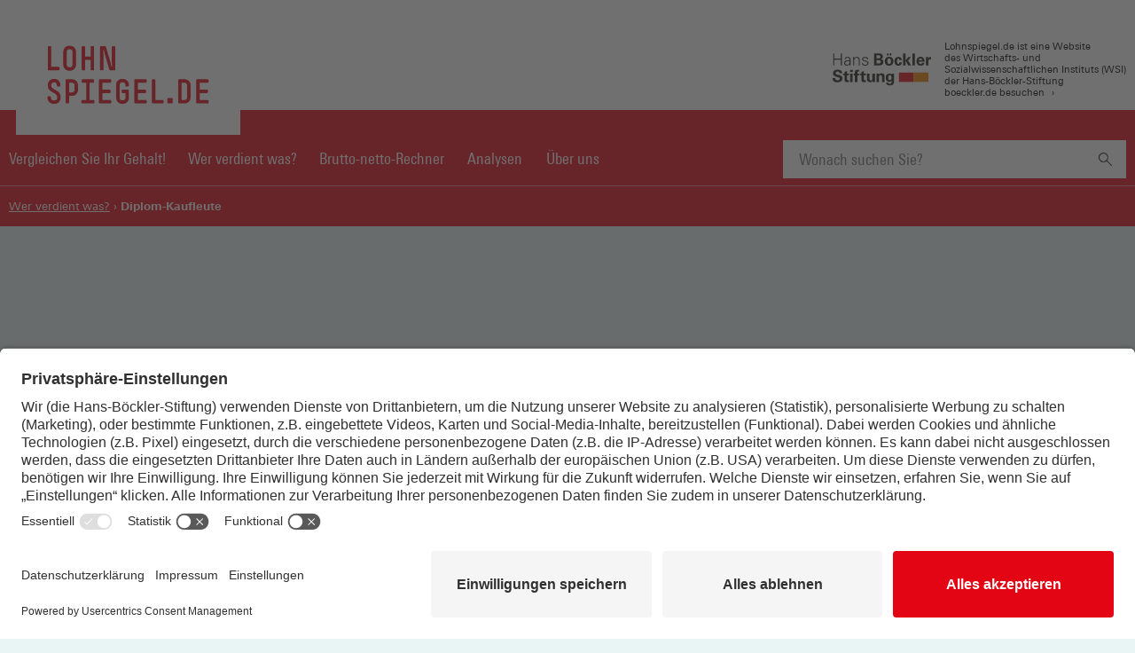

--- FILE ---
content_type: text/css
request_url: https://www.lohnspiegel.de/de/css/wvw.css
body_size: 794
content:
div.wvwcontainer {
    font-family: Univers Next Condensed,Helvetica,Arial,sans-serif;
  }

div.wvwcontainer p {
    font-family: Univers Next,Helvetica,Arial,sans-serif;
  }


div.wvwcontainer p.sourcehints,
div.wvwcontainer p.mindestlohnhinweis {
    font-family: Univers Next Condensed,Helvetica,Arial,sans-serif;
}

  div.wvwcontainer>*+* {
    margin-top: 1.875rem;
  }

  div.wvwcontainer>*+table {
    margin-top: 0rem;
  }

  div.wvwcontainer ul.wvwgrouplist {
    list-style-type: none;
    line-height: 1.5;
    display: inline-block;
    list-style-position: outside;
    padding-left: 0px;
    width: 100%;
  }

  div.wvwcontainer ul.wvwgrouplist li.wvwgroup {
    border: 1px solid #888;
    padding: 1rem;
    margin-bottom: 0.2rem;
    text-indent: -1.2rem;
    padding-left: 2rem;
  }

  div.wvwcontainer ul.wvwgrouplist li.wvwgroup:hover {
    background-color: #f4f4f4;
  }

  div.wvwcontainer li.wvwgroup ul.wvwentrylist {
    display: none;
    list-style-type: none;
    padding-bottom: 1rem;
    line-height: 1.2;
  }

  div.wvwcontainer li.wvwgroup div.wvwgrouptitle {
    cursor: pointer;
  }

  div.wvwcontainer li.wvwgroup ul.wvwentrylist.active {
    display: block;
  }

  div.wvwcontainer li.wvwentry {
    display: block;
    padding: 4px;
    text-indent: 0px;
  }

  div.wvwcontainer li.wvwentry:hover {
    background-color: #ddd;
    /* font-weight: bold; */
  }

  div.wvwcontainer li.wvwentry a {
    text-decoration: none;
  }

  div.wvwcontainer div.arrow {
    color: #888;
    display: inline;
  }

  div.wvwcontainer span.activearrow {
    color: #000;
  }

  div.wvwcontainer ul.wvwentrylist {
    margin-top: 0px;
    margin-bottom: 0px;
  }

  div.wvwcontainer li.wvwentry a {
    text-decoration: none;
    color: inherit;
  }

  div.wvwcontainer li.wvwentry a:hover {
    /* font-weight: bold; */
  }

  div.wvwcontainer div.salarytablesheader {
    font-size: 110%;
    font-weight: bold;
  }

  div.wvwcontainer table.salaries {
    width: 100%;
    margin-bottom: 2rem;
  }

  div.wvwcontainer div.salarytablelabel {
    font-weight: bold;
  }

  div.wvwcontainer table.salaries td {
    text-align: center;
    border-top: .0625rem solid #918f90;
    padding: .1875rem .25rem;

  }


  div.wvwcontainer table.salaries td:first-child {
    width: 15rem;
    text-align: left;
  }

  div.wvwcontainer p.sourcehints {
    font-size: 80%;
  }

div.wvwcontainer strong {
    font-family: SimpleHBSTT Bold,Helvetica,Arial,sans-serif;
    text-transform: uppercase;
    color: #e30513;
    background-color: #e9f4f5;
    padding: 0.5rem 1rem;
    display: block;
    margin-block-start: 1.33em;
    margin-block-end: 1.33em;
    margin-inline-start: 0px;
    margin-inline-end: 0px;
    font-weight: bold;
}


--- FILE ---
content_type: application/javascript
request_url: https://www.lohnspiegel.de/de/js/wvw.js
body_size: 494
content:
  function wvwToggleGroup(gid) {
    gl = document.getElementsByClassName("wvwentrylist")
    full_gid = "wvwentrylist"+gid;
    for (i=0; i<gl.length; i++) {        
        el = gl[i];
        elid = el.id
        arrowid = "wvwgrouparrow"+elid.replace("wvwentrylist","");
        arrow = document.getElementById(arrowid)        
        if (elid != full_gid) {
            el.classList.remove("active");
            arrow.innerHTML = "&#x25BA;"
        } else {
            if (el.classList.contains("active")) {
                el.classList.remove("active");
                arrow.innerHTML = "&#x25BA;"
                
            } else {
                el.classList.add("active");
                arrow.innerHTML = "<span class='activearrow'>&#x25bc;</span>"
            }
        }
    }
  }

  function addSansCss() {
    myself = new URL(window.location);
    if (myself.hostname=="gehaltsumfrage.lohnspiegel.de") {
        document.getElementsByTagName("body")[0].classList.add("forceSans");
    }
  }

  document.addEventListener("DOMContentLoaded", addSansCss, false)
